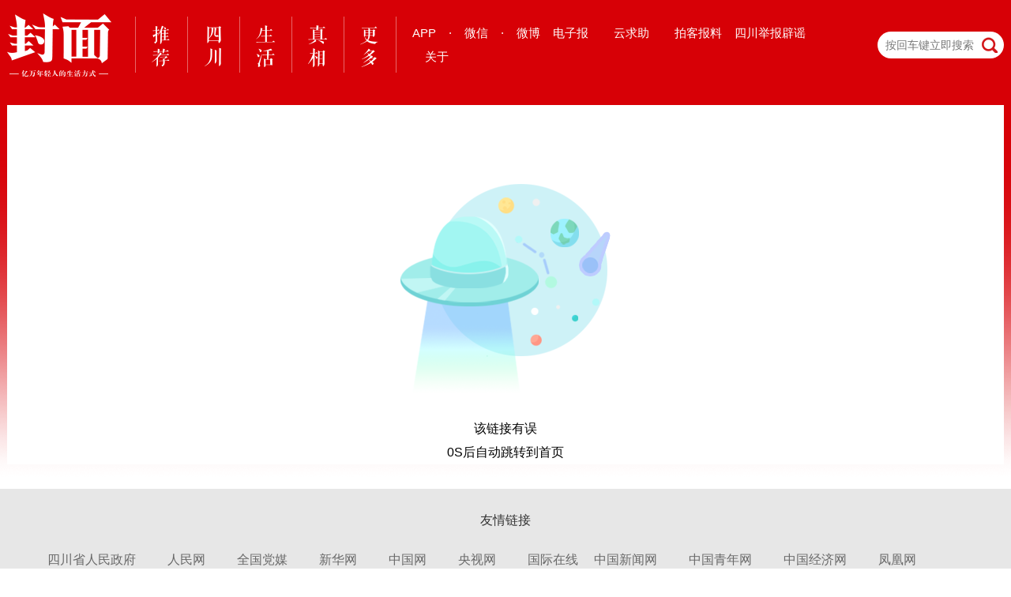

--- FILE ---
content_type: text/html;charset=UTF-8
request_url: https://www.thecover.cn/news/DOo%2B3auAVkGH90qSdq8Jkw==
body_size: 3401
content:
<!DOCTYPE html>
<html lang="zh-Hans">
<head>
    <title>页面未找到</title>
    <meta charset="utf-8">
<meta http-equiv="X-UA-Compatible" content="IE=edge,chrome=1">
<meta name="description" content="封面新闻" />
<meta name="keywords" content="封面新闻" />
<link rel="alternate icon" type="image/png" href="">
<link rel="apple-touch-icon-precomposed" href="">
<meta name="apple-mobile-web-app-title" content="封面新闻">
<meta name="apple-mobile-web-app-capable" content="yes">
<meta name="apple-mobile-web-app-status-bar-style" content="black">
<meta name="viewport" content="width=device-width, initial-scale=1, maximum-scale=1, user-scalable=no" />
<meta name="format-detection" content="telephone=no,address=no,email=no">
<meta property="wb:webmaster" content="584a0a29372ef013" />
<meta name="baidu-site-verification" content="g9B9WZ9ycV" />
<meta name="360-site-verification" content="2d33dbfec6dbdc78cc1dfb3f0f4dbf9e" />
<meta name="shenma-site-verification" content="6ea16df3d164597600c78ff55d969454_1476256750">
<script type="text/javascript" src="https://wapcdn.thecover.cn/web/20160622/modernizr-custom.js"></script>
<script type="text/javascript" src="https://dcdn.thecover.cn/fmio/cover-track-sdk.min.js"></script>
<link rel="stylesheet" type="text/css" href="https://wapcdn.thecover.cn/cdn/cover_pc/static/css/all-bfab327c5e.css">
<link rel="icon" type="image/png" href="https://wapcdn.thecover.cn/web/20161025/favicon.png">
<link rel="apple-touch-icon-precomposed" href="https://wapcdn.thecover.cn/web/20161025/favicon.png">
<script type="text/javascript">
    function imgOnError(element){
        element.src="https://imgcdn.thecover.cn/wap/2.0/img/default_news.png";
        element.onerror=null;
    }
</script>
</head>

<body class="pagetype-404">
<!--导航区域-->
<!--导航区域-->
<div class="header-wrapper">
    <div class="responsive-wrapper header-part">
        <div class="logo">
            	<a href="/"><img src="https://wapcdn.thecover.cn/cdn/cover_pc/static/img/2x/logo.png"> </a>
        </div>
        <header>
            <nav>
                <ul class="top-nav">
                    <li class="channel-nav-li">
                        <a href="/" data-name="tj" name="/">
                            <img src="https://wapcdn.thecover.cn/cdn/cover_pc/static/img/2x/tj.png">
                        </a>
                    </li>
                    <li class="channel-nav-li">
                        <a href="/channel_3560" class="sc" data-name="sc" name="/channel_3560">
                            <img src="https://wapcdn.thecover.cn/cdn/cover_pc/static/img/2x/sc.png">
                        </a>
                    </li>
                    <li class="channel-nav-li">
                        <a href="/channel_4095" class="sh" data-name="sh" name="/">
                            <img src="https://wapcdn.thecover.cn/cdn/cover_pc/static/img/2x/sh.png">
                        </a>
                    </li>
                    <li class="channel-nav-li">
                        <a href="/channel_3909" class="zx" data-name="zx" name="/">
                            <img src="https://wapcdn.thecover.cn/cdn/cover_pc/static/img/2x/zx.png">
                        </a>
                    </li>
                    <li class="channel-nav-li channel-nav-more">
                        <div data-name="m" class="more-div">
                            <img src="https://wapcdn.thecover.cn/cdn/cover_pc/static/img/2x/m.png" />
                                                                                </div>
                    </li>
                </ul>
            </nav>
        </header>
         <div class="interacting-1200 interacting">
            <div class="holding with-hover app-download no-padding">
                <span>APP</span>
                <div class="pop-up twoDownload">
                    <div class="fmLeft">
                        <p>下载封面客户端</p> <img class="qr" src="https://wapcdn.thecover.cn/web/20161025/Download_APP.png" alt="">
                        <div class="btns">
                            <a href="https://itunes.apple.com/cn/app/id1028293650" data-stat-click="ios" target="_blank"> <i class="headericon-apple"></i> App Store </a>
                            <a href="http://a.app.qq.com/o/simple.jsp?pkgname=cn.thecover.www.covermedia" data-stat-click="android"  target="_blank"> <i class="headericon-android"></i> Android </a>
                        </div>
                    </div>
                    <div class="fmLeft">
                        <p>下载C视频客户端</p> <img class="qr" src="https://wapcdn.thecover.cn/cdn/web/c-download.png" alt="">
                        <div class="btns">
                            <a href="https://itunes.apple.com/cn/app/id1500532156" data-stat-click="ios" target="_blank"> <i class="headericon-apple"></i> App Store </a>
                            <a href="https://30s-wap.thecover.cn/downloadApp.html" data-stat-click="android"  target="_blank"> <i class="headericon-android"></i> Android </a>
                        </div>
                    </div><div class="fmLeft">
                    <p>下载封底客户端</p> <img class="qr" src="https://wapcdn.thecover.cn/cdn/cover_pc/static/img/2x/fd-download.png" alt="">
                    <div class="btns">
                        <a href="https://itunes.apple.com/cn/app/id1494827641" data-stat-click="ios" target="_blank"> <i class="headericon-apple"></i> App Store </a>
                        <a href="https://fd-wap.thecover.cn/downloadApp.html" data-stat-click="android"  target="_blank"> <i class="headericon-android"></i> Android </a>
                    </div>
                </div>
                </div>
            </div>
            <div class="holding split-spot">
                ·
            </div>
             <div class="holding with-hover wechat-logo no-padding">
                 <span>微信</span>
                <div class="pop-up">
                    <p>关注封面公众号</p> <img class="qr" src="https://wapcdn.thecover.cn/web/20161025/qr_gongzhonghao.jpg" alt="">
                </div>
            </div>
            <div class="holding split-spot">
                ·
            </div>
             <div class="holding with-hover weibo-logo no-padding">
                <a href="https://weibo.com/hxdsb" target="_blank">微博</a>
            </div>

             <div class="holding">
                 <a href="http://e.thecover.cn" target="_blank">电子报</a>
             </div>
             <div class="holding">
                <a href="/cloudHelp" target="_blank" id="yunqiuzhu">云求助</a>
            </div>
             <div class="holding">
                 <a href="/aboutUs_write_us#write_us" target="_blank" id="baoliao">拍客报料</a>
             </div>
            <div class="holding">
                 <a href="https://scpiyao.org.cn/" target="_blank">四川举报辟谣</a>
             </div>
             <div class="holding">
                 <a href="/aboutUs_about#about" target="_blank">关于</a>
             </div>       
          </div>
        	<form class="search-form" action="/search" role="" autocomplete="off">
            	<input class="search-field" name="q" placeholder="按回车键立即搜索" type="text">
            	<span class="search-icon"></span>
                <input type="hidden" name="pageindex" value="1"/>
            </form>

    </div>
</div>
<!--内容区域-->
<div class="responsive-wrapper content-wrapper">
    <div class="table-like-wrapper">
        <div class="centre">
            <img src="/img/404.png">
            <p>该链接有误</p>
            <p><span id="timeShow">3</span>S后自动跳转到首页</p>
        </div>
    </div>
</div>


<!--页脚-->
<!--不hidden的footer-->
<!--页脚开始-->
<div id="footer_flag"></div>
<footer id="footer">
    <div class="footer-logo-wrapper">
        <div class="footer-logo-top">
            <span>友情链接</span>
        </div>
        <ul class="footer-logo">
            <li><a target="_blank" href="https://www.sc.gov.cn/">四川省人民政府</a></li>
            <li><a target="_blank" href="http://www.people.com.cn/">人民网</a></li>
            <li><a target="_blank" href="https://www.hubpd.com/">全国党媒</a></li>
            <li><a target="_blank" href="http://www.xinhuanet.com/">新华网</a></li>
            <li><a target="_blank" href="http://www.china.com.cn/">中国网</a></li>
            <li><a target="_blank" href="http://www.cctv.com/">央视网</a></li>
            <li><a target="_blank" href="http://www.cri.cn/">国际在线</a></li>
            <li><a target="_blank" href="http://www.chinanews.com/">中国新闻网</a></li>
            <li><a target="_blank" href="http://www.youth.cn/">中国青年网</a></li>
            <li><a target="_blank" href="http://www.ce.cn/">中国经济网</a></li>
            <li><a target="_blank" href="http://www.ifeng.com/">凤凰网</a></li>
            <li><a target="_blank" href="http://news.uc.cn/">UC头条</a></li>
            <li><a target="_blank" href="http://www.qq.com/">腾讯</a></li>
            <li><a target="_blank" href="http://so.sina.cn/palmnews/?id=268">新浪新闻客户端</a></li>
            <li><a target="_blank" href="http://news.sina.com.cn/">新浪新闻</a></li>
            <li><a target="_blank" href="http://www.163.com/">网易新闻</a></li>
            <li><a target="_blank" href="http://www.hexun.com/">和讯网</a></li>
            <li><a target="_blank" href="http://www.iqilu.com/">齐鲁网</a></li>
            <li><a target="_blank" href="http://www.rednet.cn/index.html">红网</a></li>
            <li><a target="_blank" href="http://www.eastday.com/">东方网</a></li>
            <li><a target="_blank" href="http://www.qianlong.com/">千龙网</a></li>
            <li><a target="_blank" href="http://www.cjn.cn/">长江网</a></li>
            <li><a target="_blank" href="http://www.cqnews.net/">华龙网</a></li>
            <li><a target="_blank" href="www.cyol.com">中青在线</a></li>
            <li><a target="_blank" href="http://www.mshishang.com/">中国时尚网</a></li>
            <li><a target="_blank" href="https://yun.thecover.cn">智媒云</a></li>
        </ul>
    </div>

    <div class="footer-about footer-else">
        <a target="_blank" href="/aboutUs_about#about">关于我们</a><div class="aline"></div>
        <a target="_blank" href="/aboutUs_contact#contact">联系我们</a><div class="aline"></div>
        <a target="_blank" href="/aboutUs_copyright#copyright">版权声明</a><div class="aline"></div>
        <a target="_blank" href="/aboutUs_write_us#write_us">我要爆料</a><div class="aline"></div>
        <a target="_blank" href="mailto:biz@thecover.cn">咨询邮箱：biz@thecover.cn</a><div class="aline"></div>
        <a target="_blank" href="http://www.thecover.cn/news/4372186">网站自律管理承诺书</a>
    </div>
    <div class="footer-about ">
        互联网新闻信息服务许可证：51120170004 <div class="aline"></div>
        增值电信业务经营许可证：川B2-20220189 <div class="aline"></div>
        广播电视节目制作经营许可证：川字第00393号
    </div>
    <div class="footer-about">
        网络文化经营许可证：川网文（2016）5791-190号<div class="aline"></div>
        <a target="_blank" href="http://www.beian.gov.cn/portal/registerSystemInfo?recordcode=51010402000435" style="text-decoration:none;">
            <img src="https://wapcdn.thecover.cn/web/20170913/police_record.png" style="width: auto;" />
            <span>川公网安备 51010402000435号
        </a><div class="aline"></div>
        <a target="_blank" href="https://beian.miit.gov.cn">蜀ICP备15028104号-1</a><div class="aline"></div>
        <span>© CopyRight 2025, thecover.cn, Inc.All Rights Reserved</span>
    </div>
    <div class="jb-wrapper">
        <a target="_blank" href="http://www.12377.cn/">
            <img src="https://wapcdn.thecover.cn/web/20170606/img/jb1.jpg">
        </a>
        <a target="_blank" href="http://www.12377.cn/node_548446.htm">
            <img src="https://wapcdn.thecover.cn/web/20170606/img/jb2.jpg">
        </a>
        <a target="_blank" href="http://www.scjb.gov.cn/">
            <img src="https://wapcdn.thecover.cn/web/20170606/img/jb3.jpg">
        </a>
        <a target="_blank" href="https://www.12377.cn/">
            <img src="https://wapcdn.thecover.cn/cdn/web/20200514/bottom4.jpg">
        </a>
        <a target="_blank" href="https://activity.thepage.cn/apply/#/?id=62875f0d5e47b10053a1d218">
            <img src="https://wapcdn.thecover.cn/cdn/web/20220524/bottom5.jpg">
        </a>
        <a target="_blank" href="https://activity.thepage.cn/apply/#/?id=655ab2afaffca60048f8809c">
            <img src="https://wapcdn.thecover.cn/cdn/cover_pc/static/img/bottom6.jpg">
        </a>
    </div>
    <p>违法和不良信息举报、虚假新闻举报电话028—86969110</p>
</footer>
<!--页脚结束--><script type="text/javascript" src="https://wapcdn.thecover.cn/cdn/cover_pc/plugins/js/jquery.min.js"></script>
<script type="text/javascript" src="https://wapcdn.thecover.cn/cdn/cover_pc/plugins/js/packaged.min.js"></script>
<script type="text/javascript" src="https://wapcdn.thecover.cn/cdn/cover_pc/plugins/js/swiper.min.js"></script>
<script type="text/javascript" src="https://wapcdn.thecover.cn/cdn/cover_pc/plugins/js/jquery.dotdotdot.min.js"></script>
<script type="text/javascript" src="https://wapcdn.thecover.cn/cdn/cover_pc/static/js/index-e5b482b4f0.js"></script>
<script>
    console.log('进入js')
    var timeShow = 3;
    var timeSet = setInterval(function(){
        console.log('进入循环')
        if(timeShow>0){
            timeShow = timeShow -1;
            if(document.getElementById("timeShow")){
                document.getElementById("timeShow").innerHTML = timeShow;
            }
        }else{
            clearInterval(timeSet)
            timeSet = null;
            window.location.href="/"
        }           
    },1000)

</script>

</body>

</html>


--- FILE ---
content_type: text/css
request_url: https://wapcdn.thecover.cn/cdn/cover_pc/static/css/all-bfab327c5e.css
body_size: 12883
content:
@charset "utf-8";img,legend{max-width:100%}body,html{-webkit-text-size-adjust:100%}progress,sub,sup{vertical-align:baseline}button,hr,input{overflow:visible}[type=checkbox],[type=radio],legend{-moz-box-sizing:border-box;box-sizing:border-box;padding:0}html{font-family:sans-serif;-ms-text-size-adjust:100%}.themeConfig_gray.page-channel,.themeConfig_gray.page-home,.themeConfig_home_gray.page-home{-webkit-filter:grayscale(100%);filter:progid:DXImageTransform.Microsoft.BasicImage(graysale=1)}article,aside,details,figcaption,figure,footer,header,main,menu,nav,section,summary{display:block}audio,canvas,progress,video{display:inline-block}audio:not([controls]){display:none;height:0}[hidden],template{display:none}a{background-color:transparent;-webkit-text-decoration-skip:objects}a:active,a:hover{outline-width:0}abbr[title]{border-bottom:none;text-decoration:underline;text-decoration:underline dotted}.header-wrapper a,.jb-wrapper>a,a,a:hover{text-decoration:none}b,strong{font-weight:bolder}dfn{font-style:italic}h1{font-size:2em}mark{background-color:#ff0;color:#000}small{font-size:80%}sub,sup{font-size:75%;line-height:0;position:relative}sub{bottom:-.25em}sup{top:-.5em}svg:not(:root){overflow:hidden}code,kbd,pre,samp{font-family:monospace,monospace;font-size:1em}hr{-moz-box-sizing:content-box;box-sizing:content-box;height:0}button,input,select,textarea{font:inherit;margin:0}optgroup{font-weight:700}button,select{text-transform:none}[type=reset],[type=submit],button,html [type=button]{-webkit-appearance:button}[type=button]::-moz-focus-inner,[type=reset]::-moz-focus-inner,[type=submit]::-moz-focus-inner,button::-moz-focus-inner{border-style:none;padding:0}[type=button]:-moz-focusring,[type=reset]:-moz-focusring,[type=submit]:-moz-focusring,button:-moz-focusring{outline:ButtonText dotted 1px}fieldset{border:1px solid silver;margin:0 2px;padding:.35em .625em .75em}legend{color:inherit;display:table;white-space:normal}textarea{overflow:auto}[type=number]::-webkit-inner-spin-button,[type=number]::-webkit-outer-spin-button{height:auto}.swiper-slide,.swiper-wrapper{width:100%;height:100%;position:relative}[type=search]{-webkit-appearance:textfield;outline-offset:-2px}[type=search]::-webkit-search-cancel-button,[type=search]::-webkit-search-decoration{-webkit-appearance:none}::-webkit-input-placeholder{color:inherit;opacity:.54}::-webkit-file-upload-button{-webkit-appearance:button;font:inherit}.content-wrapper .main-article>section.article-content p,body{font-family:-apple-system,"Hiragino Sans GB",Roboto,"Droid Sans","Microsoft YaHei","Microsoft YaHei UI","Microsoft JhengHei UI",STHeiti,Oxygen,Ubuntu,Cantarell,"Fira Sans","Helvetica Neue",sans-serif}.swiper-container{margin:0 auto;position:relative;overflow:hidden;z-index:1}.swiper-container-no-flexbox .swiper-slide{float:left}.swiper-container-vertical>.swiper-wrapper{-webkit-box-orient:vertical;-moz-box-orient:vertical;-ms-flex-direction:column;-webkit-flex-direction:column;flex-direction:column}.swiper-wrapper{z-index:1;display:-webkit-box;display:-moz-box;display:-ms-flexbox;display:-webkit-flex;display:flex;-webkit-transition-property:-webkit-transform;transition-property:-webkit-transform;transition-property:transform;transition-property:transform,-webkit-transform;-moz-box-sizing:content-box;box-sizing:content-box}.swiper-container-android .swiper-slide,.swiper-wrapper{-webkit-transform:translate3d(0,0,0);-ms-transform:translate3d(0,0,0);transform:translate3d(0,0,0)}.swiper-container-multirow>.swiper-wrapper{-webkit-box-lines:multiple;-moz-box-lines:multiple;-ms-flex-wrap:wrap;-webkit-flex-wrap:wrap;flex-wrap:wrap}.swiper-container-free-mode>.swiper-wrapper{-webkit-transition-timing-function:ease-out;transition-timing-function:ease-out;margin:0 auto}.swiper-slide{-webkit-flex-shrink:0;-ms-flex:0 0 auto;-ms-flex-negative:0;flex-shrink:0}.swiper-container-autoheight,.swiper-container-autoheight .swiper-slide{height:auto}.swiper-container-autoheight .swiper-wrapper{-webkit-box-align:start;-ms-flex-align:start;-webkit-align-items:flex-start;-moz-box-align:start;-ms-grid-row-align:flex-start;align-items:flex-start;-webkit-transition-property:-webkit-transform,height;-webkit-transition-property:height,-webkit-transform;transition-property:height,-webkit-transform;transition-property:transform,height;transition-property:transform,height,-webkit-transform}.swiper-container .swiper-notification{position:absolute;left:0;top:0;pointer-events:none;opacity:0;z-index:-1000}.swiper-wp8-horizontal{-ms-touch-action:pan-y;touch-action:pan-y}.swiper-wp8-vertical{-ms-touch-action:pan-x;touch-action:pan-x}.swiper-button-next,.swiper-button-prev{position:absolute;top:50%;width:27px;height:44px;margin-top:-22px;z-index:10;cursor:pointer;background-size:27px 44px;background-position:center;background-repeat:no-repeat}.swiper-button-next.swiper-button-disabled,.swiper-button-prev.swiper-button-disabled{opacity:.35;cursor:auto;pointer-events:none}.swiper-pagination-clickable .swiper-pagination-bullet,.with-hover:hover,button{cursor:pointer}.swiper-button-prev,.swiper-container-rtl .swiper-button-next{background-image:url("data:image/svg+xml;charset=utf-8,%3Csvg%20xmlns%3D'http%3A%2F%2Fwww.w3.org%2F2000%2Fsvg'%20viewBox%3D'0%200%2027%2044'%3E%3Cpath%20d%3D'M0%2C22L22%2C0l2.1%2C2.1L4.2%2C22l19.9%2C19.9L22%2C44L0%2C22L0%2C22L0%2C22z'%20fill%3D'%23007aff'%2F%3E%3C%2Fsvg%3E");left:10px;right:auto}.swiper-button-prev.swiper-button-black,.swiper-container-rtl .swiper-button-next.swiper-button-black{background-image:url("data:image/svg+xml;charset=utf-8,%3Csvg%20xmlns%3D'http%3A%2F%2Fwww.w3.org%2F2000%2Fsvg'%20viewBox%3D'0%200%2027%2044'%3E%3Cpath%20d%3D'M0%2C22L22%2C0l2.1%2C2.1L4.2%2C22l19.9%2C19.9L22%2C44L0%2C22L0%2C22L0%2C22z'%20fill%3D'%23000000'%2F%3E%3C%2Fsvg%3E")}.swiper-button-prev.swiper-button-white,.swiper-container-rtl .swiper-button-next.swiper-button-white{background-image:url("data:image/svg+xml;charset=utf-8,%3Csvg%20xmlns%3D'http%3A%2F%2Fwww.w3.org%2F2000%2Fsvg'%20viewBox%3D'0%200%2027%2044'%3E%3Cpath%20d%3D'M0%2C22L22%2C0l2.1%2C2.1L4.2%2C22l19.9%2C19.9L22%2C44L0%2C22L0%2C22L0%2C22z'%20fill%3D'%23ffffff'%2F%3E%3C%2Fsvg%3E")}.swiper-button-next,.swiper-container-rtl .swiper-button-prev{background-image:url("data:image/svg+xml;charset=utf-8,%3Csvg%20xmlns%3D'http%3A%2F%2Fwww.w3.org%2F2000%2Fsvg'%20viewBox%3D'0%200%2027%2044'%3E%3Cpath%20d%3D'M27%2C22L27%2C22L5%2C44l-2.1-2.1L22.8%2C22L2.9%2C2.1L5%2C0L27%2C22L27%2C22z'%20fill%3D'%23007aff'%2F%3E%3C%2Fsvg%3E");right:10px;left:auto}.swiper-button-next.swiper-button-black,.swiper-container-rtl .swiper-button-prev.swiper-button-black{background-image:url("data:image/svg+xml;charset=utf-8,%3Csvg%20xmlns%3D'http%3A%2F%2Fwww.w3.org%2F2000%2Fsvg'%20viewBox%3D'0%200%2027%2044'%3E%3Cpath%20d%3D'M27%2C22L27%2C22L5%2C44l-2.1-2.1L22.8%2C22L2.9%2C2.1L5%2C0L27%2C22L27%2C22z'%20fill%3D'%23000000'%2F%3E%3C%2Fsvg%3E")}.swiper-button-next.swiper-button-white,.swiper-container-rtl .swiper-button-prev.swiper-button-white{background-image:url("data:image/svg+xml;charset=utf-8,%3Csvg%20xmlns%3D'http%3A%2F%2Fwww.w3.org%2F2000%2Fsvg'%20viewBox%3D'0%200%2027%2044'%3E%3Cpath%20d%3D'M27%2C22L27%2C22L5%2C44l-2.1-2.1L22.8%2C22L2.9%2C2.1L5%2C0L27%2C22L27%2C22z'%20fill%3D'%23ffffff'%2F%3E%3C%2Fsvg%3E")}.swiper-pagination{position:absolute;text-align:center;-webkit-transition:.3s;transition:.3s;-webkit-transform:translate3d(0,0,0);-ms-transform:translate3d(0,0,0);transform:translate3d(0,0,0);z-index:10}.swiper-pagination.swiper-pagination-hidden{opacity:0}.swiper-container-horizontal>.swiper-pagination-bullets,.swiper-pagination-custom,.swiper-pagination-fraction{bottom:10px;left:0;width:100%}.swiper-pagination-bullet{width:8px;height:8px;display:inline-block;border-radius:100%;background:#000;opacity:.2}button.swiper-pagination-bullet{border:none;margin:0;padding:0;box-shadow:none;-moz-appearance:none;-ms-appearance:none;-webkit-appearance:none;appearance:none}.swiper-pagination-white .swiper-pagination-bullet{background:#fff}.swiper-pagination-bullet-active{opacity:1;background:#007aff}.swiper-pagination-white .swiper-pagination-bullet-active{background:#fff}.swiper-pagination-black .swiper-pagination-bullet-active{background:#000}.swiper-container-vertical>.swiper-pagination-bullets{right:10px;top:50%;-webkit-transform:translate3d(0,-50%,0);-ms-transform:translate3d(0,-50%,0);transform:translate3d(0,-50%,0)}.swiper-container-vertical>.swiper-pagination-bullets .swiper-pagination-bullet{margin:5px 0;display:block}.swiper-container-horizontal>.swiper-pagination-bullets .swiper-pagination-bullet{margin:0 5px}.swiper-pagination-progress{background:rgba(0,0,0,.25);position:absolute}.swiper-pagination-progress .swiper-pagination-progressbar{background:#007aff;position:absolute;left:0;top:0;width:100%;height:100%;-webkit-transform:scale(0);-ms-transform:scale(0);transform:scale(0);-webkit-transform-origin:left top;-ms-transform-origin:left top;transform-origin:left top}.swiper-container-rtl .swiper-pagination-progress .swiper-pagination-progressbar{-webkit-transform-origin:right top;-ms-transform-origin:right top;transform-origin:right top}.swiper-container-horizontal>.swiper-pagination-progress{width:100%;height:4px;left:0;top:0}.swiper-container-vertical>.swiper-pagination-progress{width:4px;height:100%;left:0;top:0}.swiper-pagination-progress.swiper-pagination-white{background:rgba(255,255,255,.5)}.swiper-pagination-progress.swiper-pagination-white .swiper-pagination-progressbar{background:#fff}.swiper-pagination-progress.swiper-pagination-black .swiper-pagination-progressbar{background:#000}.swiper-container-3d{-webkit-perspective:1200px;-o-perspective:1200px;perspective:1200px}.swiper-container-3d .swiper-cube-shadow,.swiper-container-3d .swiper-slide,.swiper-container-3d .swiper-slide-shadow-bottom,.swiper-container-3d .swiper-slide-shadow-left,.swiper-container-3d .swiper-slide-shadow-right,.swiper-container-3d .swiper-slide-shadow-top,.swiper-container-3d .swiper-wrapper{-webkit-transform-style:preserve-3d;transform-style:preserve-3d}.swiper-container-3d .swiper-slide-shadow-bottom,.swiper-container-3d .swiper-slide-shadow-left,.swiper-container-3d .swiper-slide-shadow-right,.swiper-container-3d .swiper-slide-shadow-top{position:absolute;left:0;top:0;width:100%;height:100%;pointer-events:none;z-index:10}.swiper-container-3d .swiper-slide-shadow-left{background-image:-webkit-gradient(linear,left top,right top,from(rgba(0,0,0,.5)),to(rgba(0,0,0,0)));background-image:-webkit-linear-gradient(right,rgba(0,0,0,.5),rgba(0,0,0,0));background-image:linear-gradient(to left,rgba(0,0,0,.5),rgba(0,0,0,0))}.swiper-container-3d .swiper-slide-shadow-right{background-image:-webkit-gradient(linear,right top,left top,from(rgba(0,0,0,.5)),to(rgba(0,0,0,0)));background-image:-webkit-linear-gradient(left,rgba(0,0,0,.5),rgba(0,0,0,0));background-image:linear-gradient(to right,rgba(0,0,0,.5),rgba(0,0,0,0))}.swiper-container-3d .swiper-slide-shadow-top{background-image:-webkit-gradient(linear,left top,left bottom,from(rgba(0,0,0,.5)),to(rgba(0,0,0,0)));background-image:-webkit-linear-gradient(bottom,rgba(0,0,0,.5),rgba(0,0,0,0));background-image:linear-gradient(to top,rgba(0,0,0,.5),rgba(0,0,0,0))}.swiper-container-3d .swiper-slide-shadow-bottom{background-image:-webkit-gradient(linear,left bottom,left top,from(rgba(0,0,0,.5)),to(rgba(0,0,0,0)));background-image:-webkit-linear-gradient(top,rgba(0,0,0,.5),rgba(0,0,0,0));background-image:linear-gradient(to bottom,rgba(0,0,0,.5),rgba(0,0,0,0))}.swiper-container-coverflow .swiper-wrapper,.swiper-container-flip .swiper-wrapper{-ms-perspective:1200px}.swiper-container-cube,.swiper-container-flip{overflow:visible}.swiper-container-cube .swiper-slide,.swiper-container-flip .swiper-slide{pointer-events:none;-webkit-backface-visibility:hidden;backface-visibility:hidden;z-index:1}.swiper-container-cube .swiper-slide .swiper-slide,.swiper-container-flip .swiper-slide .swiper-slide{pointer-events:none}.swiper-container-cube .swiper-slide-active,.swiper-container-cube .swiper-slide-active .swiper-slide-active,.swiper-container-flip .swiper-slide-active,.swiper-container-flip .swiper-slide-active .swiper-slide-active{pointer-events:auto}.swiper-container-cube .swiper-slide-shadow-bottom,.swiper-container-cube .swiper-slide-shadow-left,.swiper-container-cube .swiper-slide-shadow-right,.swiper-container-cube .swiper-slide-shadow-top,.swiper-container-flip .swiper-slide-shadow-bottom,.swiper-container-flip .swiper-slide-shadow-left,.swiper-container-flip .swiper-slide-shadow-right,.swiper-container-flip .swiper-slide-shadow-top{z-index:0;-webkit-backface-visibility:hidden;backface-visibility:hidden}.swiper-container-cube .swiper-slide{visibility:hidden;-webkit-transform-origin:0 0;-ms-transform-origin:0 0;transform-origin:0 0;width:100%;height:100%}.swiper-container-cube.swiper-container-rtl .swiper-slide{-webkit-transform-origin:100% 0;-ms-transform-origin:100% 0;transform-origin:100% 0}.swiper-container-cube .swiper-slide-active,.swiper-container-cube .swiper-slide-next,.swiper-container-cube .swiper-slide-next+.swiper-slide,.swiper-container-cube .swiper-slide-prev{pointer-events:auto;visibility:visible}.swiper-container-cube .swiper-cube-shadow{position:absolute;left:0;bottom:0;width:100%;height:100%;background:#000;opacity:.6;-webkit-filter:blur(50px);filter:blur(50px);z-index:0}.swiper-container-fade.swiper-container-free-mode .swiper-slide{-webkit-transition-timing-function:ease-out;transition-timing-function:ease-out}.swiper-container-fade .swiper-slide{pointer-events:none;-webkit-transition-property:opacity;transition-property:opacity}.swiper-container-fade .swiper-slide .swiper-slide{pointer-events:none}.swiper-container-fade .swiper-slide-active,.swiper-container-fade .swiper-slide-active .swiper-slide-active{pointer-events:auto}.swiper-scrollbar{border-radius:10px;position:relative;-ms-touch-action:none;background:rgba(0,0,0,.1)}.swiper-container-horizontal>.swiper-scrollbar{position:absolute;left:1%;bottom:3px;z-index:50;height:5px;width:98%}.swiper-container-vertical>.swiper-scrollbar{position:absolute;right:3px;top:1%;z-index:50;width:5px;height:98%}.swiper-scrollbar-drag{height:100%;width:100%;position:relative;background:rgba(0,0,0,.5);border-radius:10px;left:0;top:0}.swiper-scrollbar-cursor-drag{cursor:move}.swiper-lazy-preloader{width:42px;height:42px;position:absolute;left:50%;top:50%;margin-left:-21px;margin-top:-21px;z-index:10;-webkit-transform-origin:50%;-ms-transform-origin:50%;transform-origin:50%;-webkit-animation:swiper-preloader-spin 1s steps(12,end) infinite;animation:swiper-preloader-spin 1s steps(12,end) infinite}.channel-nav-more,.header-wrapper .top-nav,.header-wrapper header,.header-wrapper nav{position:relative}.swiper-lazy-preloader:after{display:block;content:"";width:100%;height:100%;background-image:url("data:image/svg+xml;charset=utf-8,%3Csvg%20viewBox%3D'0%200%20120%20120'%20xmlns%3D'http%3A%2F%2Fwww.w3.org%2F2000%2Fsvg'%20xmlns%3Axlink%3D'http%3A%2F%2Fwww.w3.org%2F1999%2Fxlink'%3E%3Cdefs%3E%3Cline%20id%3D'l'%20x1%3D'60'%20x2%3D'60'%20y1%3D'7'%20y2%3D'27'%20stroke%3D'%236c6c6c'%20stroke-width%3D'11'%20stroke-linecap%3D'round'%2F%3E%3C%2Fdefs%3E%3Cg%3E%3Cuse%20xlink%3Ahref%3D'%23l'%20opacity%3D'.27'%2F%3E%3Cuse%20xlink%3Ahref%3D'%23l'%20opacity%3D'.27'%20transform%3D'rotate(30%2060%2C60)'%2F%3E%3Cuse%20xlink%3Ahref%3D'%23l'%20opacity%3D'.27'%20transform%3D'rotate(60%2060%2C60)'%2F%3E%3Cuse%20xlink%3Ahref%3D'%23l'%20opacity%3D'.27'%20transform%3D'rotate(90%2060%2C60)'%2F%3E%3Cuse%20xlink%3Ahref%3D'%23l'%20opacity%3D'.27'%20transform%3D'rotate(120%2060%2C60)'%2F%3E%3Cuse%20xlink%3Ahref%3D'%23l'%20opacity%3D'.27'%20transform%3D'rotate(150%2060%2C60)'%2F%3E%3Cuse%20xlink%3Ahref%3D'%23l'%20opacity%3D'.37'%20transform%3D'rotate(180%2060%2C60)'%2F%3E%3Cuse%20xlink%3Ahref%3D'%23l'%20opacity%3D'.46'%20transform%3D'rotate(210%2060%2C60)'%2F%3E%3Cuse%20xlink%3Ahref%3D'%23l'%20opacity%3D'.56'%20transform%3D'rotate(240%2060%2C60)'%2F%3E%3Cuse%20xlink%3Ahref%3D'%23l'%20opacity%3D'.66'%20transform%3D'rotate(270%2060%2C60)'%2F%3E%3Cuse%20xlink%3Ahref%3D'%23l'%20opacity%3D'.75'%20transform%3D'rotate(300%2060%2C60)'%2F%3E%3Cuse%20xlink%3Ahref%3D'%23l'%20opacity%3D'.85'%20transform%3D'rotate(330%2060%2C60)'%2F%3E%3C%2Fg%3E%3C%2Fsvg%3E");background-position:50%;background-size:100%;background-repeat:no-repeat}.swiper-lazy-preloader-white:after{background-image:url("data:image/svg+xml;charset=utf-8,%3Csvg%20viewBox%3D'0%200%20120%20120'%20xmlns%3D'http%3A%2F%2Fwww.w3.org%2F2000%2Fsvg'%20xmlns%3Axlink%3D'http%3A%2F%2Fwww.w3.org%2F1999%2Fxlink'%3E%3Cdefs%3E%3Cline%20id%3D'l'%20x1%3D'60'%20x2%3D'60'%20y1%3D'7'%20y2%3D'27'%20stroke%3D'%23fff'%20stroke-width%3D'11'%20stroke-linecap%3D'round'%2F%3E%3C%2Fdefs%3E%3Cg%3E%3Cuse%20xlink%3Ahref%3D'%23l'%20opacity%3D'.27'%2F%3E%3Cuse%20xlink%3Ahref%3D'%23l'%20opacity%3D'.27'%20transform%3D'rotate(30%2060%2C60)'%2F%3E%3Cuse%20xlink%3Ahref%3D'%23l'%20opacity%3D'.27'%20transform%3D'rotate(60%2060%2C60)'%2F%3E%3Cuse%20xlink%3Ahref%3D'%23l'%20opacity%3D'.27'%20transform%3D'rotate(90%2060%2C60)'%2F%3E%3Cuse%20xlink%3Ahref%3D'%23l'%20opacity%3D'.27'%20transform%3D'rotate(120%2060%2C60)'%2F%3E%3Cuse%20xlink%3Ahref%3D'%23l'%20opacity%3D'.27'%20transform%3D'rotate(150%2060%2C60)'%2F%3E%3Cuse%20xlink%3Ahref%3D'%23l'%20opacity%3D'.37'%20transform%3D'rotate(180%2060%2C60)'%2F%3E%3Cuse%20xlink%3Ahref%3D'%23l'%20opacity%3D'.46'%20transform%3D'rotate(210%2060%2C60)'%2F%3E%3Cuse%20xlink%3Ahref%3D'%23l'%20opacity%3D'.56'%20transform%3D'rotate(240%2060%2C60)'%2F%3E%3Cuse%20xlink%3Ahref%3D'%23l'%20opacity%3D'.66'%20transform%3D'rotate(270%2060%2C60)'%2F%3E%3Cuse%20xlink%3Ahref%3D'%23l'%20opacity%3D'.75'%20transform%3D'rotate(300%2060%2C60)'%2F%3E%3Cuse%20xlink%3Ahref%3D'%23l'%20opacity%3D'.85'%20transform%3D'rotate(330%2060%2C60)'%2F%3E%3C%2Fg%3E%3C%2Fsvg%3E")}@-webkit-keyframes swiper-preloader-spin{100%{-webkit-transform:rotate(360deg)}}@keyframes swiper-preloader-spin{100%{-webkit-transform:rotate(360deg);transform:rotate(360deg)}}.header-wrapper .interacting-960 .top-nav-960 ul,.interacting .pop-up,.search-form .search-history{-webkit-box-sizing:border-box}form,h1,h2,h3,h4,h5,h6,li,ol,p,ul{margin:0}body,img{width:100%}a,form,h1,h2,h3,h4,h5,h6,ol,p,ul{-webkit-tap-highlight-color:transparent}button,img{border:0}li,ol,ul{list-style:none;padding:0;-webkit-margin-before:0;margin-block-start:0;-webkit-margin-after:0;margin-block-end:0;-moz-padding-start:0}html{font-size:16px}body{margin:0 auto;background-color:#f0f0f0;-webkit-font-smoothing:auto;opacity:1;-webkit-transition:opacity .15s ease-in;transition:opacity .15s ease-in}body.hidden{opacity:0}img{height:auto;max-height:100%}img,input{vertical-align:middle}a,area{blr:expression(this.onFocus=this.blur())}:focus{outline:0}.verticalAlign{vertical-align:middle;display:inline-block;height:100%;width:1px;margin-left:-1px}figure,li,p{margin:0;padding:0}.clearfix::after,.clearfix::before{display:table;content:" "}.content-wrapper.responsive-wrapper:after,.header-wrapper .interacting-960:after,.header-wrapper .interacting:after,.header-wrapper .responsive-wrapper:after,.interacting .app-download .btns:after{content:"";clear:both}.unselectable{-webkit-user-select:none;-moz-user-select:none;-ms-user-select:none;user-select:none}.animated{-webkit-animation-duration:.6s;animation-duration:.6s;-webkit-animation-fill-mode:both;animation-fill-mode:both}@-webkit-keyframes fadeIn{0%{opacity:0}100%{opacity:1}}@keyframes fadeIn{0%{opacity:0}100%{opacity:1}}@-webkit-keyframes blinker{from{opacity:1}to{opacity:0}}@keyframes blinker{from{opacity:1}to{opacity:0}}.fadeIn{-webkit-animation-name:fadeIn;animation-name:fadeIn}.interacting>div>a{display:inline-block;width:100%;height:100%}.header-wrapper a{color:#fff}.header-wrapper .responsive-wrapper{height:113px;display:flex;align-items:center;justify-content:space-between}.header-wrapper header{height:100%;z-index:100}.content-wrapper.responsive-wrapper{position:relative;margin:85px auto 0}.content-wrapper.responsive-wrapper:after{display:table}.header-wrapper{width:100%;color:#fff;-webkit-transition:all .3s linear;transition:all .3s linear;-webkit-user-select:none;-moz-user-select:none;-ms-user-select:none;user-select:none}.header-wrapper .logo{margin-right:15px}.header-wrapper .logo a{display:block;height:80px;width:132px}.header-wrapper .top-nav{display:flex;align-items:center;height:113px}.header-wrapper .channel-nav-li,.header-wrapper .interacting-960 .top-nav-960{-webkit-transition:background-color .1s ease-in;transition:background-color .1s ease-in;font-size:15px;padding:0 13px;border-left:1px solid rgba(255,255,255,.4)}.header-wrapper .channel-nav-li:last-child{border-right:1px solid rgba(255,255,255,.4)}.header-wrapper .channel-nav-li.canceled.current,.header-wrapper .channel-nav-li.canceled:hover{background-color:#d01820}.interacting .more li:hover{font-size:14px}.interacting .top-nav-960:hover{background-color:#a72a22}.header-wrapper .channel-nav-li.current{font-size:18px}.header-wrapper .channel-nav-li .more-div,.header-wrapper .channel-nav-li a,.header-wrapper .interacting-960 .top-nav-960>a{cursor:pointer;display:block;height:71px;width:41px;line-height:71px;text-align:center;-webkit-user-select:none;-moz-user-select:none;-ms-user-select:none;user-select:none}.header-wrapper .interacting-960 .top-nav-960.menu li:hover{background-color:rgba(193,193,193,1)}.channel-nav-more .more-flag{position:absolute;display:none}.more-flag .triangle-border-up{width:0;height:0;border-left:10px solid transparent;border-right:10px solid transparent;border-bottom:20px solid rgba(0,0,0,.7);position:relative;top:7px;left:10px}.more-flag .more-wrapper{background:rgba(0,0,0,.7);padding:10px 10px 17px;display:flex;align-items:center;max-width:800px;height:93px;position:relative;top:7px;left:-90px;overflow:hidden}.news-wrapper,.search-form{justify-content:space-between}.more-flag .more-wrapper a{box-sizing:border-box;line-height:20px;padding:5px 10px;margin:5px;writing-mode:horizontal-tb;font-size:17px;letter-spacing:6px;height:auto;width:auto;word-wrap:break-word;max-height:90px;text-decoration:none}.more-flag .more-wrapper a:hover{background:#f0f0f0;color:#0f1419}.header-wrapper .interacting-960 .give-a-shit li>a,.header-wrapper .interacting-960 .top-nav-960.menu li>a{display:block;width:100%;color:#0f1419;font-size:12px;text-align:center}.header-wrapper .interacting-960 .top-nav-960 ul{background-color:#fff;-moz-box-sizing:border-box;box-sizing:border-box;border:1px solid rgba(248,225,226,1);border-radius:0 0 7.5px 7.5px;display:none}.header-wrapper .interacting-960 .give-a-shit:hover ul,.header-wrapper .interacting-960 .menu:hover ul{display:block}.header-wrapper .interacting-960 .top-nav-960.menu li>a{line-height:30px;height:30px}.header-wrapper .interacting-960 .give-a-shit li>a{line-height:40px;height:40px;border-bottom:1px solid rgba(248,225,226,1)}.header-wrapper .interacting-960 .give-a-shit li>a:last-of-type{border-bottom:none}.header-wrapper .interacting-960 .give-a-shit{color:#000}.header-wrapper .interacting-960 .give-a-shit li{background-repeat:no-repeat;background-position:center center;position:relative}.header-wrapper .interacting-960 .give-a-shit ul{padding:0 10px}.header-wrapper .interacting-960 .give-a-shit li.for-wechat{background-image:url(https://wapcdn.thecover.cn/web/20160610/icn_wechat.png)}.header-wrapper .interacting-960 .give-a-shit li.for-wechat .app-download{position:absolute}.header-wrapper .interacting-960 .give-a-shit li.for-weibo{background-image:url(https://wapcdn.thecover.cn/web/20160610/icn_weibo.png)}#btn_load_more .blink{-webkit-animation-name:blinker;animation-name:blinker;-webkit-animation-iteration-count:infinite;animation-iteration-count:infinite;-webkit-animation-duration:1s;animation-duration:1s}#btn_load_more .blink-1{-webkit-animation-delay:150ms;animation-delay:150ms}#btn_load_more .blink-2{-webkit-animation-delay:.3s;animation-delay:.3s}.header-wrapper .channel-nav-li.current a{cursor:unset}.header-wrapper .interacting-1200{min-width:300px;margin-left:26.5px}.header-wrapper .interacting-960{width:165px;display:none}.header-wrapper .interacting>div.holding{padding:0 11.5px;float:left;font-size:15px;text-align:center;z-index:999}.header-wrapper .interacting>div.no-padding{padding:0}.header-wrapper .interacting>div.split-spot{padding:0 7px;cursor:unset}.header-wrapper .interacting .holding>span{color:#fff}.header-wrapper .interacting .holding>a:hover,.header-wrapper .interacting .holding>span:hover{color:#ffb820}.header-wrapper .interacting-960 .top-nav-960:hover,.header-wrapper .interacting>div:hover{cursor:pointer}.header-wrapper .interacting>div:last-child{text-align:right}.header-wrapper .interacting .menu,.header-wrapper .interacting .search-icon,.header-wrapper .interacting .wechat-logo,.header-wrapper .interacting .weibo-logo{background-repeat:no-repeat;background-position:center center;position:relative}.header-wrapper .interacting .menu{background-image:url([data-uri])}.search-form{width:160px;display:flex;align-items:center;height:34px;background:#fff;border-radius:20px;line-height:34px;margin-left:18px;padding:5px 8px;box-sizing:border-box}.search-form li.hidden,.search-form.hidden .search-form li{display:none}.search-form .search-field,.search-form li{width:120px;height:20px;border:none;outline:0;font-size:14px}.search-form .search-icon{height:20px;width:20px;background:url(https://wapcdn.thecover.cn/cdn/cover_pc/static/img/2x/search_icon.png) no-repeat;cursor:pointer}.search-form .search-history{width:170px;-moz-box-sizing:border-box;box-sizing:border-box;display:none;position:relative;z-index:500;margin-top:-34px}.search-form.active .search-history{display:block}.search-form li.selected,.search-form li:hover{background-color:#e1e6eb}.search-form li a{display:inline-block;width:100%;height:100%;color:#000}.search-form.active{visibility:visible;top:70px;display:block}.express-news-scroll-area li>div .meta .tag,.search-form .search-history.hidden{display:none}.interacting .pop-up{position:absolute;top:70px;background:#fff;border-top:none;padding:15px;-moz-box-sizing:border-box;box-sizing:border-box;-webkit-transition:none;transition:none;-webkit-transform:scale(0);-ms-transform:scale(0);transform:scale(0);-webkit-transform-origin:left top;-ms-transform-origin:left top;transform-origin:left top;box-shadow:0 2px 3px rgba(0,0,0,.1)}.interacting .twoDownload{padding:0;width:max-content}.interacting .twoDownload .fmLeft{padding:15px;float:left}.interacting .with-hover:hover .pop-up{visibility:visible;opacity:1;z-index:100;-webkit-transform:scale(1);-ms-transform:scale(1);transform:scale(1);-webkit-transition:all .3s cubic-bezier(.31,.57,.68,1.36);transition:all .3s cubic-bezier(.31,.57,.68,1.36)}.interacting .pop-up img.qr{height:80px;width:80px}.interacting .app-download img.qr{float:left;margin-right:15px}.express-news-scroll-area li>div .meta .tag,.interacting .app-download .btns{float:right}.interacting .app-download .btns a{display:block;height:25px;line-height:25px;background-color:#d01820;color:#fff;border-radius:2px;padding:0 10px;margin-top:11px;font-size:12px}.interacting .pop-up p{text-align:center;color:#000;line-height:15px;margin-bottom:15px}.interacting .wechat-logo .pop-up{width:140px}.interacting .for-app:hover .pop-up,.interacting .for-wechat:hover .pop-up{-webkit-transform:scale(1);-ms-transform:scale(1);transform:scale(1);visibility:visible;width:150px;height:auto;right:50px;top:0}.interacting .for-app .pop-up img.qr,.interacting .for-wechat .pop-up img.qr{margin-left:20px}.changzhu-wrapper{width:1300px;text-align:center;margin:7px auto auto}.changzhu-wrapper>a{width:100%;display:block;height:100px}.interacting .more ul{background-color:#d01820;position:absolute;right:0;padding:0}.interacting .more .pop-up{-webkit-transform-origin:right top;-ms-transform-origin:right top;transform-origin:right top}.interacting .more li{font-size:14px;line-height:30px;display:block;text-align:center;padding:15px}#btn_load_more,.express-news-date .date{font-size:20px}#btn_load_more{opacity:1;height:50px;text-align:center;line-height:50px;color:#9d9d9d;background-color:#d8d8d8;-webkit-user-select:none;-moz-user-select:none;-ms-user-select:none;user-select:none;-webkit-transition:color .2s ease-in,background-color .2s ease-in;transition:color .2s ease-in,background-color .2s ease-in;-moz-box-sizing:border-box;box-sizing:border-box;width:100%;position:relative;margin-top:100px}#btn_load_more:hover{cursor:pointer;color:#777;background-color:#ddd}#btn_load_more.frozen:hover{cursor:not-allowed}#btn_load_more.hidden:hover{cursor:default}#btn_load_more.hidden{opacity:0}.pagetype-index #btn_load_more{position:absolute;bottom:0;margin-top:0}.express-news{background-image:url(https://wapcdn.thecover.cn/web/20160610/bg_express.png);background-repeat:repeat-y;background-size:cover;background-attachment:scroll;position:fixed;-moz-box-sizing:border-box;box-sizing:border-box;border:1px solid #e5e5e5;visibility:visible;-webkit-transition:bottom .2s ease-in;transition:bottom .2s ease-in}.express-news.go-with-parent{position:absolute!important;bottom:0!important;right:0!important;left:auto!important;top:auto!important}#banner_slider_container.hidden,.express-news.hidden,.packery-container.hidden{visibility:hidden}.express-news:after{display:table;content:'';clear:both}.express-news-date{height:70px;line-height:70px;-moz-box-sizing:border-box;box-sizing:border-box;padding:0 0 0 15px;color:#222}.express-news-date .month{font-size:14px}.express-news.ps-container>.ps-scrollbar-y-rail{right:0!important;width:4px!important}.express-news.ps-container>.ps-scrollbar-y-rail>.ps-scrollbar-y{width:4px!important}.express-news-scroll-area ul{width:100%;height:auto;-moz-box-sizing:border-box;box-sizing:border-box;padding-left:15px}.express-news-scroll-area li{position:relative;width:100%;display:block;-moz-box-sizing:border-box;box-sizing:border-box;padding:0 15px 25px;border-left:2px solid #f7f3f0}.express-news-scroll-area li:last-of-type a,.express-news-scroll-area li:last-of-type>div{border-bottom:none}.express-news-scroll-area li>div:before{content:"";position:absolute;width:14px;height:14px;top:0;left:-8px;-moz-box-sizing:border-box;box-sizing:border-box;border:5px solid #ccc;background-color:#f7f3f0;border-radius:50%;-webkit-transition:all .1s;transition:all .1s}.express-news-scroll-area li.putongxinwen>div:before{border-color:#d1d3d4}.express-news-scroll-area li.jinxuan>div:before{border-color:#fff}.express-news-scroll-area li.tufashijian>div:before{border-color:#e12e41}.express-news-scroll-area li.remenhuati>div:before{border-color:#2783fa}.express-news-scroll-area li.bendizixun>div:before{border-color:#5cc702}.express-news-scroll-area li.zhongbangshijian>div:before{border-color:#8f6af6}.express-news-scroll-area li a,.express-news-scroll-area li>div{display:block;border-bottom:1px solid #ebeae8;color:#474747;width:100%}.express-news-scroll-area li>div:hover:before{-webkit-transform:scale(1.05);-ms-transform:scale(1.05);transform:scale(1.05)}.express-news-scroll-area li>div{height:100%}.express-news-scroll-area li>div .meta{font-size:14px;line-height:14px;margin-bottom:25px}.express-news-scroll-area li>div .meta .location{margin-left:1em}.express-news-scroll-area li>div *{-moz-box-sizing:border-box;box-sizing:border-box}.express-news-scroll-area li>div h3{font-size:17px;line-height:20px;text-align:left;padding:0 1em;height:40px;overflow:hidden;word-wrap:break-word;text-overflow:ellipsis}.express-news-scroll-area li>div .content{font-size:13px;line-height:16px;padding:0 15px;margin:10px 0 15px;color:#474747;overflow:hidden;word-wrap:break-word;text-overflow:ellipsis;max-height:48px}.express-news-scroll-area li>div img{margin:10px 0}.editor-selected{position:relative;-moz-box-sizing:border-box;box-sizing:border-box;width:100%}.pagetype-index .editor-selected{margin-bottom:100px}.editor-selected:after{display:table;content:'';clear:both}.bigView-wrapper{aspect-ratio:16/9;background-size:cover;overflow:hidden;position:relative;left:0;right:0;z-index:1}.bigView-img,.bigView-img>a,.bigView-wrapper:after{position:absolute;height:100%;left:0;width:100%;top:0}.bigView-wrapper:after{content:"";background:inherit;filter:blur(6px);z-index:2}.bigView-img{display:inline-block;z-index:3}.bigView-img>a{z-index:1;background:#fff}.bigView-dots,.bigView-title{height:100px;position:absolute}.bigView-title{bottom:-2px;left:0;box-sizing:border-box;padding:14px 180px 14px 26px;width:100%;font-family:PingFang SC;font-weight:500;text-shadow:0 2px 1px rgb(0 0 0 / 40%);background:linear-gradient(0deg,#000,transparent)}.bigView-title>span{color:#fff;display:-webkit-box;-webkit-line-clamp:2;-webkit-box-orient:vertical;text-overflow:ellipsis;overflow:hidden;font-size:24px;line-height:36px}.bigView-dots{right:0;bottom:0;width:180px;display:flex;align-items:center;justify-content:center;z-index:4}.bigView-dots .list-item{width:8px;height:8px;background:#fff;margin:0 4px;border-radius:50%;opacity:.6}.bigView-list{position:absolute;right:0;top:0;width:333px;float:right;background:rgba(0,0,0,.6);height:100%;overflow:hidden;z-index:3}.bigView-list>.list-item{height:20%;padding:15px 31px;box-sizing:border-box;display:flex;align-items:center}.list-item.active,.list-item:hover{cursor:pointer;opacity:1}.list-item a{font-size:18px;font-family:PingFangSC-Regular;font-weight:400;color:rgba(255,255,255,1);line-height:26px;display:inline-block;max-height:80px;overflow:hidden}.list-item label{padding:2px 5px;background:red;margin-right:5px;color:#fff}.bigView-tag{position:absolute;top:6px;left:8px;min-width:40px;font-size:12px;line-height:20px;text-align:center;color:#fff;background-color:#f41c27;padding:0 2px}.news-wrapper{margin-top:19px;display:flex}.focus-news{width:926px}.topic-news{width:330px}.news-wrapper-header>span{height:27px;font-size:28px;font-family:PingFang-SC-Bold;font-weight:700;color:rgba(3,3,3,1);line-height:38px}.news-wrapper-header{margin-top:19px;padding-bottom:15px}.packery-container{border-left:1px solid rgba(214,214,214,1);border-top:8px solid #D70005;box-sizing:border-box;position:relative}.packery-container *,.packery-container:after,.packery-container:before{-moz-box-sizing:border-box;box-sizing:border-box}.packery-container.col-4>.grid-item{width:311px}.grid-item{width:308px;height:331px;-webkit-user-select:none;-moz-user-select:none;-ms-user-select:none;user-select:none;padding:15px 18px;box-sizing:border-box;border:1px solid rgba(214,214,214,1);border-left:none;border-top:none}.grid-item.grid-item--width2{width:593.33px}.grid-item a.ads,.grid-item a.link-to-article,.grid-item a.link-to-video,.guess-your-interests a.link{position:relative;display:inline-block;width:100%;height:100%;overflow:hidden}.express-news-video-thumbnail{-moz-box-sizing:border-box;box-sizing:border-box;display:block;width:100%;height:177.19px;position:relative;background-repeat:no-repeat;background-size:cover}.grid-item a.link-to-article .thumbnail-wrapper{position:relative;height:204px;background-color:#fff;overflow:hidden;-webkit-transition:all .6s;transition:all .6s}.pagetype-video-channel .grid-item a.link-to-video .thumbnail-wrapper .video-duration{display:inline-block;height:20px;line-height:20px;padding:0 9px;position:absolute;right:10px;bottom:20px;color:#fff;font-size:9px;background-color:rgba(0,0,0,.5);border-radius:10px}.express-news-video-thumbnail:after,.grid-item a.link-to-video .thumbnail-wrapper:after{content:"";position:absolute;width:50px;height:50px;top:50%;left:50%;margin-left:-25px;margin-top:-25px;background-image:url(https://wapcdn.thecover.cn/web/20160610/play_btn.png);background-repeat:no-repeat;background-size:cover;-webkit-transition:all .6s cubic-bezier(.31,.57,.68,1.36);transition:all .6s cubic-bezier(.31,.57,.68,1.36);opacity:0}.express-news-video-thumbnail:after,.pagetype-index .grid-item a.link-to-video .thumbnail-wrapper:after,.pagetype-news-channel .grid-item a.link-to-video .thumbnail-wrapper:after,.pagetype-video-channel .grid-item a.link-to-video:hover .thumbnail-wrapper:after{opacity:1}.grid-item a.ads .thumbnail-wrapper{height:100%}.grid-item a.ads .thumbnail-wrapper img,.grid-item a.link-to-article .thumbnail-wrapper img,.guess-your-interests a.link img{width:100%;height:100%;-webkit-transition:transform .6s ease;-webkit-transition:-webkit-transform .6s ease;transition:-webkit-transform .6s ease;transition:transform .6s ease;transition:transform .6s ease,-webkit-transform .6s ease}.grid-item a.link-to-article:hover .thumbnail-wrapper img,.guess-your-interests a.link:hover img,.pagetype-video-channel .grid-item a.link-to-article.link-to-video:hover .thumbnail-wrapper img{-webkit-transform:scale(1.05);-ms-transform:scale(1.05);transform:scale(1.05)}.grid-item a.link-to-article .thumbnail-wrapper .tag{position:absolute;top:6px;left:8px;min-width:40px;font-size:12px;line-height:20px;text-align:center;color:#fff;background-color:#f41c27;padding:0 2px}.grid-item a.link-to-article .thumbnail-wrapper .live-tag{position:absolute;bottom:10px;left:10px;font-size:14px;line-height:16px;text-align:center;color:#fff;background-color:#FC6754;padding:5px 10px}.grid-item a.link-to-article .thumbnail-wrapper .live-tag-reservation{background-color:#F2A549}.grid-item a.link-to-article .thumbnail-wrapper .live-tag-playback{background-color:#B9C1CB}.grid-item a.link-to-article .description-wrapper{padding:12px 0;background-color:#fff;border-bottom:1px dashed #969696;position:relative}.grid-item a.link-to-article .description-wrapper h2{font-size:16px;font-family:PingFang-SC-Medium;font-weight:700;color:rgba(42,42,42,1);max-height:42px;height:42px;line-height:21px;width:100%;display:-webkit-box;text-overflow:ellipsis;-webkit-line-clamp:2;-webkit-box-orient:vertical;overflow:hidden}.grid-item a.link-to-article .description-wrapper .blockChain_h2{text-indent:32px}.grid-item a.link-to-article .description-wrapper img{width:34px;height:34px;position:absolute;top:6px;left:-5px}.grid-item a.link-to-article .foot{background-color:#fff;margin-top:10px;width:100%;color:#666;font-size:12px}.grid-item a.link-to-article .foot>span{display:inline-block;font-size:11px;font-family:PingFang-SC-Medium;font-weight:500;color:rgba(96,96,96,1);opacity:.8;text-overflow:ellipsis;white-space:nowrap;max-width:124px}.grid-item a.link-to-article .foot span.source{float:left;overflow:hidden}.grid-item a.link-to-article .foot span.source:after{clear:both;content:""}.grid-item a.link-to-article .foot span.read-count{float:right}.grid-item a.link-to-article .foot span.read-count:before{content:"";display:inline-block;background-image:url(https://wapcdn.thecover.cn/web/20160610/icon_eye.png);width:16px;height:10px;line-height:12px;margin-right:6px}.grid-item a.link-to-article .foot span.time{position:relative;float:left;margin-left:2em}.topic-wrapper{border:1px solid rgba(214,214,214,1);box-sizing:border-box;padding:0 20px 20px;background:#fff}.topic-wrapper .topic-wrapper-header{padding:20px 0 15px}.topic-wrapper .topic-wrapper-header span{font-size:24px;font-family:PingFang-SC-Bold;font-weight:700;color:rgba(3,3,3,1);line-height:24px;position:relative}.topic-wrapper .topic-wrapper-header span::before{content:"";position:absolute;left:-21px;top:8px;width:6px;height:16px;background:#C5271E}.topic-wrapper>div>.topic-item{padding:15px 0;display:flex;justify-content:space-between;align-items:flex-start;border-bottom:1px dashed #828282}.topic-wrapper>div>.topic-item:last-child{border-bottom:none}.topic-wrapper>div>.topic-item>.topic-img{width:109px;height:78px;display:flex;align-items:center}.topic-wrapper>div>.topic-item>.topic-title{width:170px;height:78px;overflow:hidden}.topic-title span{font-size:16px;font-family:PingFang-SC-Medium;font-weight:500;color:rgba(29,29,29,1);line-height:23px;overflow:hidden;text-overflow:ellipsis;display:-webkit-box;-webkit-line-clamp:3;-webkit-box-orient:vertical}#footer .footer-logo-top,#footer a,#footer>.footer-about,#footer>.footer-else>a,.guess-your-interests h3{font-family:MicrosoftYaHei}#video-player-wrapper,#video-player-wrapper .video-js,#video-player-wrapper .vjs-poster{height:675px}#video-player-wrapper{width:100%;background-color:#f0f0f0;margin:12px auto;visibility:hidden;-webkit-transition:visibility .3s ease-in;transition:visibility .3s ease-in}#video-player-wrapper.show{visibility:visible}#video-player-wrapper .video-js{width:100%}.no-flexbox #video-player-wrapper .vjs-progress-control{min-width:500px;margin:0 auto}#video-player-wrapper video{width:100%;max-width:100%;height:100%}#video-player-wrapper .vjs-big-play-button{top:50%;left:50%;margin-top:-60px;margin-left:-60px;width:120px;height:120px;font-size:2em;opacity:0;position:absolute;background-image:url(https://wapcdn.thecover.cn/web/20160610/play_btn_big.png);background-size:cover;background-color:transparent!important;border:none!important;cursor:pointer;-webkit-transition:opacity .5s ease-in;transition:opacity .5s ease-in}#video-player-wrapper.show .vjs-big-play-button{opacity:.8}#video-player-wrapper.show .vjs-big-play-button:hover{opacity:1}#video-player-wrapper .vjs-big-play-button:before{content:"";font-size:4em;font-size:0;width:auto;height:auto;left:50%;top:50%;position:absolute;text-align:center;-webkit-transform:translateZ(0) translate(-50%,-50%);-ms-transform:translateZ(0) translate(-50%,-50%);transform:translateZ(0) translate(-50%,-50%);vertical-align:middle}#video-player-wrapper .vjs-fade-out{-webkit-transition-delay:0s!important;transition-delay:0s!important}#video-player-wrapper .vjs-has-started.vjs-user-inactive.vjs-playing .vjs-control-bar{background-color:rgba(0,0,0,.7);visibility:hidden;opacity:0;-webkit-transition:all .2s;transition:all .2s}#video-player-wrapper .video-js .vjs-control-bar{height:72px;-webkit-transition-timing-function:ease-in;transition-timing-function:ease-in}#video-player-wrapper .video-js .vjs-play-progress{background-color:rgba(234,75,62,1)}#video-player-wrapper .video-js .vjs-play-progress:before{height:22px;width:22px;font-size:22px;top:-11px;margin-left:-11px}#video-player-wrapper .video-js .vjs-play-control{width:90px;background-color:rgba(234,75,62,1)}#video-player-wrapper .video-js .vjs-control:before{font-size:36px;line-height:72px}#video-player-wrapper .video-js .vjs-volume-menu-button{width:7em}#video-player-wrapper .vjs-volume-menu-button.vjs-menu-button-inline .vjs-menu-content{height:29px;top:21px;left:3em;position:absolute}#video-player-wrapper .video-js .vjs-menu-button-inline:hover{width:14em}#video-player-wrapper .video-js .vjs-time-control{line-height:72px;display:none}#video-player-wrapper .video-js .vjs-current-time,#video-player-wrapper .video-js .vjs-duration,#video-player-wrapper .video-js .vjs-time-divider{display:inline-block;min-width:0;margin:0 5px;padding:0}#video-player-wrapper .video-js .vjs-remaining-time-display{display:none}#video-player-wrapper .video-js .video-js .vjs-time-control{padding-left:0;padding-right:0}#video-player-wrapper .vjs-fade-out{-webkit-transition:visibility .3s,opacity .3s;transition:visibility .3s,opacity .3s}.content-wrapper .main-article{-moz-box-sizing:border-box;box-sizing:border-box;float:left;min-height:200px;background-color:#fff;padding:35px 30px}.content-wrapper .main-article h1::-moz-selection{color:#fff;background-color:#d01820}.content-wrapper .main-article h1::selection{color:#fff;background-color:#d01820}.content-wrapper .main-article h1{text-align:center;text-align:left;font-size:24px;margin-bottom:15px}.content-wrapper .main-article .props-of-title{display:flex;align-items:center;overflow:hidden}.content-wrapper .main-article .props-of-title,.content-wrapper .main-article .props-of-title>a{font-size:14px;line-height:40px;color:#c8c8c8;-webkit-user-select:none;-moz-user-select:none;-ms-user-select:none;user-select:none}.content-wrapper .main-article .props-of-title>a,.content-wrapper .main-article .props-of-title>span{display:inline-block;margin-right:15px;flex-shrink:0}.content-wrapper .main-article .props-of-title>span.location{flex:1;overflow:hidden;word-wrap:break-word;text-overflow:ellipsis}.content-wrapper .main-article .props-of-title>span.read-count:before{content:"";display:inline-block;background-image:url(https://wapcdn.thecover.cn/web/20160610/icon_eye.png);width:16px;height:10px;line-height:12px;margin-right:6px}.content-wrapper .main-article>section{position:relative;margin:30px auto}.content-wrapper .main-article>section.article-content{font-size:14px;line-height:26px;overflow-x:hidden}.content-wrapper .main-article>section.article-content p{font-size:1.125rem;line-height:1.8rem;margin-bottom:1rem;text-align:justify}.content-wrapper .main-article>section:last-of-type{margin-bottom:0}.article-content p::-moz-selection{color:#fff;background-color:#d01820}.article-content p::selection{color:#fff;background-color:#d01820}.content-wrapper .main-article section.comments{-webkit-user-select:none;-moz-user-select:none;-ms-user-select:none;user-select:none}.content-wrapper .main-article .thumb-up{position:relative;display:none}.content-wrapper .main-article .thumb-up .thumb-up-wrapper{margin:0 auto;width:75px;height:75px;color:#fff;position:relative;background-color:#ee432f;border-radius:100%;background-image:url(https://wapcdn.thecover.cn/web/20160610/weixin.png);background-repeat:no-repeat;background-position:center 40%}.content-wrapper .main-article .thumb-up .thumb-up-wrapper span{width:100%;text-align:center;display:inline-block;position:absolute;bottom:8px}.content-wrapper .none-content-err{font-size:32px;line-height:32px;text-align:center;width:100%}.content-wrapper .main-article .comments h3{font-size:16px;line-height:32px;border-bottom:1px solid #d3d3d3}.content-wrapper .main-article .comments .comments-count{font-size:14px}.content-wrapper .main-article h3 .comments-count:before{content:"("}.content-wrapper .main-article h3 .comments-count:after{content:")"}.content-wrapper .main-article .comments .comments-list{width:100%}.content-wrapper .main-article .comments .comments-list>li{width:100%;position:relative;padding:17px 0;border-bottom:1px solid #d3d3d3}.content-wrapper .main-article .comments .comments-list>li>div{-moz-box-sizing:border-box;box-sizing:border-box;display:inline-block;height:auto;padding-left:68px;padding-right:17px;width:100%}.content-wrapper .main-article .comments .comments-list>li .avatar{display:inline-block;margin-right:20px;height:100%;position:absolute;left:0;top:17px}.content-wrapper .main-article .comments .comments-list>li .avatar img{width:48px;height:48px}.content-wrapper .main-article .comments .comments-list>li .username{font-size:12px;margin-bottom:8px;overflow:hidden;white-space:nowrap;text-overflow:ellipsis}.content-wrapper .main-article .comments .comments-list>li .body{font-size:12px;line-height:22px;margin-bottom:8px}.content-wrapper .main-article .comments .comments-list>li .location,.content-wrapper .main-article .comments .comments-list>li .timestamp{font-size:10px;color:#d3d3d3;margin-left:20px}.content-wrapper .main-article .comments .btn-comment{margin:80px auto 50px;-moz-box-sizing:border-box;box-sizing:border-box;width:333px;height:43px;line-height:43px;font-size:15px;color:red;border:1px solid red;border-radius:3px;text-align:center}.content-wrapper .main-article .ads{display:none}.guess-your-interests{-moz-box-sizing:border-box;box-sizing:border-box;float:right;min-height:200px;background-color:#fff;-webkit-user-select:none;-moz-user-select:none;-ms-user-select:none;user-select:none}.guess-your-interests>h2{font-size:17px;line-height:35px;border-bottom:8px solid #D70005}.guess-your-interests ul{width:100%}.guess-your-interests li{width:100%;position:relative;padding:20px 0;border-bottom:1px dashed #969696}.guess-your-interests li>a{position:relative;display:block}.guess-your-interests li a>div{min-height:100px}.guess-your-interests li:last-child{border-bottom:none}.guess-your-interests h3{position:absolute;width:295px;max-height:108px;box-sizing:border-box;bottom:0;padding:0 12px 13px;font-size:18px;font-weight:700;color:rgba(255,255,255,1);line-height:26px;background:rgba(0,0,0,.3)}.guess-your-interests .link{display:block;position:relative}.guess-your-interests .link>div{position:relative}.guess-your-interests .link>div:after{content:"";position:absolute;width:50px;height:50px;top:50%;left:50%;margin-left:-25px;margin-top:-25px;background-image:url(https://wapcdn.thecover.cn/web/20160610/play_btn.png);background-repeat:no-repeat;background-size:cover}.guess-your-interests .link>div img{width:100%;position:relative}.guess-your-interests .link>div figcaption{position:absolute}.wrapper-of-packery{min-height:100%;width:100%;position:relative;background:#fff}.pagetype-search-results .search-input{background-color:#fff;height:54px;width:100%;border-radius:3px}.pagetype-search-results .search-results-count{display:inline-block;height:34px;line-height:34px;color:#929292;background-color:#e0e0e0;font-size:12px;padding:0 40px;text-align:center;border:1px solid #e0e0e0;border-radius:20px;margin:20px 0}.pagetype-search-results .search-input form{position:relative;height:54px;width:100%;background-color:#fff;border:1px solid #ccc}.pagetype-search-results .search-input form .sc-inp{position:absolute;left:5%;top:0;-moz-box-sizing:border-box;box-sizing:border-box;margin:0;width:95%;height:54px;line-height:54px;padding:12.5px 20px;font-size:17px;color:#000;border:0;background-color:#fff;font-weight:700}.pagetype-search-results .search-input form .sc-btn{padding:0;position:absolute;width:5%;height:54px;text-indent:-999px;background-color:#fff;background-image:url(https://wapcdn.thecover.cn/web/20160610/magnifier_grey.png);background-position:center;background-repeat:no-repeat;outline:0}.search-results .grid-item{width:310px}.pagetype-more{min-height:100%}.pagetype-more .left-floated-nav{width:16.7%;background:#fff;text-align:center;float:left;min-height:800px}.pagetype-more .left-floated-nav ul{margin-top:20px}.pagetype-more .left-floated-nav ul li{height:40px;line-height:40px;margin-bottom:10px;-webkit-transition:all .3s;transition:all .3s}.pagetype-more .left-floated-nav ul li.active,.pagetype-more .left-floated-nav ul li:hover{background:#f8f8f8}.pagetype-more .left-floated-nav ul li.active{border-left:6px solid #fa2817}.pagetype-more .left-floated-nav a{color:#000;display:inline-block;width:100%;height:40px;line-height:40px;-webkit-user-select:none;-moz-user-select:none;-ms-user-select:none;user-select:none}.pagetype-more .left-floated-nav ul li.active a,.pagetype-more .main-section p a{color:#fb2614}#cover_layer,.pagetype-more .main-section .section.hidden{display:none}.pagetype-more .main-section{background:#fff;width:82.5%;min-height:800px;float:right}.pagetype-more .section{margin:0 30px}.pagetype-more .right li{list-style:disc;padding-left:30px}.pagetype-more .section .title{border-bottom:1px solid #e0e0e0;font-size:20px;line-height:60px;letter-spacing:4px}.pagetype-more .section .txt{text-indent:2em;line-height:200%}.pagetype-more .section .advertise-img a{display:block;margin-bottom:30px}.pagetype-more .main-section h4:before{content:'\00B7';padding-right:5px}.pagetype-more .main-section p{margin:1em 0}#footer a{font-size:16px;font-weight:400;color:rgba(51,51,51,.7);line-height:40px}.pagetype-more .section textarea{width:100%;border:1px solid #f0b5bb;border-radius:10px;font-size:16px;line-height:20px}.pagetype-more .section input{width:100%;height:44px;line-height:44px;font-size:16px}.pagetype-more .entries *{margin-left:50px;line-height:1em}#footer,.pagetype-404 .centre p a{color:#c4c4c4}#footer_flag{opacity:0;height:1px;width:100%}#footer{margin-top:30px;background:rgba(231,231,231,1);-moz-box-sizing:border-box;box-sizing:border-box;font-size:14px;text-align:center;line-height:20px;width:100%;padding:20px 0;display:inline-table}#footer.hidden,#footer_flag.hidden{visibility:hidden!important}#cover_layer{position:fixed;top:0;left:0;width:100%;height:100%;background-color:rgba(0,0,0,.7);z-index:1000}#cover_layer.show{display:block}#cover_layer .qr-container{-moz-box-sizing:border-box;box-sizing:border-box;position:absolute;top:50%;left:50%;margin-left:-170px;margin-top:-132.5px;width:340px;height:265px;padding:20px;background-color:#fff}#cover_layer .qr-container img{position:absolute;top:50%;left:50%;margin-left:-50px;margin-top:-50px;width:100px;height:100px}#cover_layer .qr-container p{position:absolute;bottom:20px;font-size:17px;text-align:center;width:100%;left:0}#btn_close_cover_layer{width:30px;height:30px;position:absolute;right:20px;top:20px}#btn_back_to_top_container{position:fixed;width:50px;border:1px solid #c8c8c8;background-color:#fff;margin-left:10px;bottom:100px;visibility:hidden}#btn_back_to_top_container.show{visibility:visible}#btn_back_to_top_container>a{display:block;height:50px;width:100%;background-repeat:no-repeat;background-position:center center}#btn_back_to_top_container>a:hover{background-color:#d5d5d5}#btn_back_to_top_container .with-hover{background-image:url(https://wapcdn.thecover.cn/web/20160610/icon_qr.png)}#btn_back_to_top_container .qr-container{position:absolute;padding:10px 0;background:#fff;color:#000;border-radius:2px;box-shadow:0 1px 2px rgba(0,0,0,.05);overflow:hidden;border:1px solid #c8c8c8;width:130px;height:110px;bottom:0;right:50px;margin-right:10px;visibility:hidden;-webkit-transition:none;transition:none;-webkit-transform:scale(0);-ms-transform:scale(0);transform:scale(0);-webkit-transform-origin:right center;-ms-transform-origin:right center;transform-origin:right center}#btn_back_to_top_container .qr-container.show{visibility:visible;-webkit-transform:scale(1);-ms-transform:scale(1);transform:scale(1);z-index:100;-webkit-transition:all .3s cubic-bezier(.31,.57,.68,1.36);transition:all .3s cubic-bezier(.31,.57,.68,1.36)}#btn_back_to_top_container .qr-container img{position:absolute;top:10px;left:50%;margin-left:-40px;width:80px;height:80px}#btn_back_to_top_container .qr-container p{text-align:center;display:inline-block;font-size:12px;width:100%;bottom:10px;position:absolute;color:#000}#btn_back_to_top{border-top:1px solid #c8c8c8;background-image:url(https://wapcdn.thecover.cn/web/20160610/icon_btn_back_to_top.png)}#share_icons{position:fixed;bottom:100px;margin-left:-10px;z-index:100}#share_icons.hidden{visibility:hidden}#bottom_share_icons{display:none}#share_icons>div,.share-icons .wrapper>.with-hover{width:60px;height:60px;position:relative;background-size:cover;border-radius:50%;margin-bottom:20px}.share-icons .wrapper .share-to-wechat{left:0}.share-icons .wrapper .share-to-weibo{right:0}.share-icons .wrapper{width:250px;position:relative;height:60px;margin:30px auto}.share-icons .wrapper>.with-hover{position:absolute;top:0}#share_icons>div:hover,.share-icons>div:hover{opacity:.8;-webkit-transition:all .2s ease;transition:all .2s ease}.share-to-wechat{background-image:url(https://wapcdn.thecover.cn/web/20160610/icon_wexin.png)}.share-to-weibo{background-image:url(https://wapcdn.thecover.cn/web/20160610/icon_weibo.png)}.share-to-weibo a{display:block;height:100%;width:100%}#share_icons .panel-weixin,.share-icons .panel-weixin{-moz-box-sizing:border-box;box-sizing:border-box;visibility:hidden;opacity:0;-webkit-transform:translate(0,10px);-ms-transform:translate(0,10px);transform:translate(0,10px);-webkit-transition:all .3s ease;transition:all .3s ease;position:absolute;bottom:100%;margin-bottom:10px;width:250px;height:110px;padding:15px;border-radius:2px;box-shadow:0 1px 2px rgba(0,0,0,.05);border:1px solid #e9eaec;background:#fff;text-align:left}.header-wrapper,.special-report .header-wrapper{box-shadow:none}#share_icons .panel-weixin.show,.share-icons .panel-weixin.show{visibility:visible;opacity:1}.panel-weixin img{width:80px;height:80px;float:left;margin-right:6px}.panel-weixin h6{width:calc(100% - 80px - 8px);float:right;font-size:13px;font-weight:400;margin:0;line-height:2}.pagetype-unsupport .cover-all{position:fixed;width:100%;height:100%;left:0;top:0;right:0;bottom:0;background-color:#fff;display:table}.pagetype-unsupport .cover-all .centre{display:table-cell;vertical-align:middle;text-align:center;font-size:24px}.pagetype-unsupport .browser-container{margin:0 auto;width:504px}.pagetype-unsupport .browser-container:after{content:"";display:table;clear:both}.pagetype-unsupport p{margin:20px auto}.pagetype-unsupport .browser-container a{display:block;width:128px;height:128px;float:left;margin:0 20px}.pagetype-unsupport .qr-container img{width:128px;height:128px}.pagetype-404{height:100%}.pagetype-404 .table-like-wrapper{display:table;margin:0 auto;position:relative;padding-top:100px;width:100%;background:#fff}.pagetype-404 .centre{display:table-cell;vertical-align:middle;text-align:center}.pagetype-404 .centre .close:before,.pagetype-404 .centre .go-back:before,.pagetype-404 .centre .go-index:before,.pagetype-404 .centre .refresh:before{content:"";display:inline-block;background-size:cover;position:relative}.pagetype-404 .centre img{margin-bottom:30px;width:auto}.pagetype-404 .centre p{line-height:30px}.pagetype-404 .centre .go-back:before{width:17px;height:15px;background-image:url(https://wapcdn.thecover.cn/web/20160610/go-back.png)}.pagetype-404 .centre .go-index:before{width:19px;height:17px;background-image:url(https://wapcdn.thecover.cn/web/20160610/go-index.png)}.pagetype-404 .centre .close:before{width:11px;height:11px;background-image:url(https://wapcdn.thecover.cn/web/20160610/close.png)}.pagetype-404 .centre .refresh:before{width:12px;height:13px;background-image:url(https://wapcdn.thecover.cn/web/20160610/refresh.png)}.special-report #banner_img{position:relative;height:200px;width:100%;background-repeat:no-repeat;background-position:center center;background-size:cover}.for-app{display:none!important}#footer .footer-logo-wrapper{width:1200px;height:auto;margin:0 auto}#footer .footer-logo-wrapper:after{content:" ";display:table;clear:both}.event_card_container[id]>h1::before,.roll-item::before,.roll-item:first-of-type::before,.roll-part-wrapper-r::before{content:''}#footer .footer-logo-top{width:504px;margin:10px auto 20px;font-size:16px;font-weight:400;color:rgba(51,51,51,1)}#footer .footer-logo-top img{width:100%}#footer .footer-logo{width:100%;margin-bottom:40px}#footer .footer-logo li{float:left;margin:0 20px;-webkit-transition:all .6s ease;-moz-transition:all .6s ease;-ms-transition:all .6s ease;-o-transition:all .6s ease;transition:all .6s ease}#footer .footer-logo li img{width:100%;height:auto}#footer .footer-logo li>a{display:block;width:100%;height:auto}#footer>.footer-about{min-width:1300px;text-align:center;display:flex;justify-content:center;align-items:center;font-size:15px;line-height:40px;font-weight:400;color:rgba(51,51,51,.7)}#footer>.footer-else>a{font-size:16px;font-weight:400;color:rgba(51,51,51,1)}.footer-about>.aline{margin:0 15px;width:1px;height:12px;background:rgba(160,160,160,1)}.footer-else{margin:30px 0 20px}.footer-else>.aline{margin:0 30px;background:rgba(67,67,67,1)}.jb-wrapper{margin:40px auto 21px;text-align:center}.jb-wrapper>a{display:inline-block;margin-right:13px}.jb-wrapper>a:last-of-type{margin-right:0}.jb-wrapper>a>img{width:160px;height:auto;vertical-align:middle}.main-article video{max-height:none!important}body{background:url(https://wapcdn.thecover.cn/cdn/cover_pc/static/img/2x/body_bg.png) repeat-x}.themeConfig_gray body,.themeConfig_home_gray body{background:url(https://wapcdn.thecover.cn/cdn/pc/body_bg_gray.png) repeat-x}.themeConfig_chunjie body{background:url(https://wapcdn.thecover.cn/cdn/cover_pc/static/img/2x/body_bg_chunjie.png) center top repeat-x}.themeConfig_gray .header-wrapper,.themeConfig_home_gray .header-wrapper{position:relative;z-index:2;-webkit-filter:grayscale(100%);filter:progid:DXImageTransform.Microsoft.BasicImage(graysale=1)}.content-wrapper.responsive-wrapper{margin-top:20px}.content-wrapper .guess-your-interests,.content-wrapper .left-floated-nav,.content-wrapper .main-article,.content-wrapper .main-section{position:relative;z-index:1}.responsive-wrapper{width:1300px;margin:0 auto}.content-wrapper.responsive-wrapper .main-article{width:953px;float:left}.content-wrapper.responsive-wrapper .guess-your-interests{width:325px;float:right;box-sizing:border-box;padding:15px}.editor-selected,.pagetype-index #btn_load_more{width:100%}.express-news,.express-news-date,.express-news-scroll-area{width:362px}.express-news{margin-left:8px}.each-slide-of-banner figcaption{height:110px}.guess-your-interests .link>div img{height:152px}.currentparery-wrapper,.top-news-wrapper{padding:28px;background:#fff;border:1px solid #ccc;border-top:none;box-sizing:border-box}.currentparery-channle{display:block;font-size:28px;font-family:PingFangSC-Regular;font-weight:400;color:rgba(3,3,3,1);line-height:38px;margin-bottom:15px}.packery-container.col-4 .grid-item{width:310px}#footer .footer-logo li:nth-child(7n){margin-right:0}.blockChain_news{padding-left:6px;line-height:38px;width:100%;height:38px;background:rgba(0,0,0,.05);font-size:14px;color:#A3A3A3}.blockChain_news img{width:38px;height:38px}.blockChain_news a,.blockChain_news span{margin-left:10px}.blockChain_news a{color:#FB6552}/*!* 两会皮肤 end*!*/.header-wrapper .header-part{width:1300px}.column-wrapper{border-bottom:1px solid #ccc;padding:20px 0;background-color:#fff}.column-wrapper-img{margin-top:20px;display:flex;justify-content:space-between;flex-wrap:wrap}.column-wrapper-img .column-item{display:inline-block;margin-bottom:5px}.column-wrapper-img .column-item .backgroundImg{width:150px;height:60px;background-size:cover;background-repeat:no-repeat;background-position:left}.piyao-column-wrapper{padding-left:28px}.column-wrapper .column-item{width:167px;height:67px;display:inline-block;background-color:#F2F4FD;margin-right:8px;margin-bottom:14px;box-sizing:border-box;overflow:hidden;font-size:20px}.column-wrapper.packery-container-img{border:1px solid rgba(214,214,214,1);border-top:8px solid #D70005;box-sizing:border-box;margin-top:20px;padding:8px}.column-wrapper.packery-container-img .column-item-imgText{width:auto;margin:0 8px}.column-wrapper .column-item-imgText{width:80px;display:inline-block;margin-right:32px;margin-bottom:14px;box-sizing:border-box;overflow:hidden}.column-wrapper .column-item .backgroundImg{width:167px;height:67px;background-size:cover;background-repeat:no-repeat;background-position:left}.column-wrapper.packery-container-img .column-item-imgText .backgroundImg{border-radius:50%;margin:10px;width:60px;height:60px}.column-wrapper .column-item-imgText .backgroundImg{width:80px;height:80px;background-size:cover;background-repeat:no-repeat;background-position:center}.column-wrapper .column-item-imgText .text{height:24px;text-align:center;line-height:24px;font-size:13px;overflow:hidden;text-overflow:ellipsis;margin-top:10px;color:#000;display:-webkit-box;-webkit-line-clamp:1;-webkit-box-orient:vertical}.homeColumn-wrapper{padding-left:0}.homeColumn-wrapper .column-item{margin-right:14px}.H5_label{padding:2px 5px;background:#F7B500;margin-right:5px;color:#fff;position:absolute;top:10px;left:10px}.grid-item a.link-to-article .columnImg{width:273px;height:273px;background-position:center;background-repeat:no-repeat;background-size:cover}.outerUrl-item{height:360px}.outerUrl-item .thumbnail-wrapper .columnImg{width:100%;height:100%;-webkit-transition:transform .6s ease;-webkit-transition:-webkit-transform .6s ease;transition:-webkit-transform .6s ease;transition:transform .6s ease;transition:transform .6s ease,-webkit-transform .6s ease}.outerUrl-item:hover .thumbnail-wrapper .columnImg{-webkit-transform:scale(1.05);-ms-transform:scale(1.05);transform:scale(1.05)}.subjectKindListBgc{background-color:#F1F1F1}.subjectDesc{line-height:34px;font-size:28px;font-weight:600;margin-bottom:10px;padding-top:20px}.subjectTagList{box-sizing:border-box;padding-bottom:20px;padding-left:20px;width:1250px;margin:10px auto;background-color:#fff}.subjectTagList span{width:auto;display:inline-block;font-size:24px;box-sizing:border-box;padding:14px 40px;border:1px solid #999;color:#999;margin-right:20px;margin-top:20px}.subjectTagList span:hover{cursor:pointer}.subjectTagList .tag_item:hover{background-color:#dcf8ff}.subjectTagList .listTagBgc{background-color:#c52c1e;color:#fff}.subjectKindList{width:1250px;margin-top:0!important;background-color:#fff}.subjectKindItem_title{height:80px;box-sizing:border-box;padding-top:18px;padding-bottom:18px;padding-right:26px}.subjectKindItem_title h1{display:inline-block;height:100%;line-height:44px;box-sizing:border-box;border-left:10px solid #c52c1e;font-size:30px;text-indent:16px}.subjectKindItem_title a{display:inline-block;height:100%;line-height:44px;font-size:24px;color:#a9a9a9;float:right}.subjectKindItem_news_item{display:inline-block;border-right:none;border-left:none;border-top:1px solid rgba(214,214,214,1)}.subjectKindItem_news_item:nth-child(2),.subjectKindItem_news_item:nth-child(3){border-left:1px solid rgba(214,214,214,1)}.subjectKindItem_news_item:nth-child(3){border-right:1px solid rgba(214,214,214,1)}@media screen and (max-width:1440px){.header-wrapper .header-part{width:1300px}.header-wrapper .logo{margin-right:30px}.header-wrapper .interacting-1200{margin-left:20px;line-height:30px}.header-wrapper .interacting>div.holding{padding:0 16px;height:unset;line-height:unset}.header-wrapper .interacting>div.holding:last-child,.header-wrapper .interacting>div.no-padding{padding:0}.header-wrapper .channel-nav-li,.header-wrapper .interacting-960 .top-nav-960{padding:0 12px}}@media screen and (max-width:1320px){.changzhu-wrapper,.header-wrapper .header-part,.responsive-wrapper{width:1262px}#footer>.footer-about{min-width:1262px}.homeColumn-wrapper .column-item{margin-right:9px}.currentparery-wrapper,.top-news-wrapper{padding:10px;width:1240px;box-sizing:content-box}.piyao-column-wrapper .column-item,.piyao-column-wrapper .column-item .backgroundImg{width:161px;height:64px}.content-wrapper.responsive-wrapper .main-article{width:930px}.header-wrapper .interacting>div.holding:last-child{padding:0 16px}.header-wrapper .interacting>div.holding:nth-last-child(2){padding:0 16px 0 0}}.event_card_container[id] *,.event_page *,.roll-part{box-sizing:border-box}.subject-tag{position:absolute;color:#fff;padding:2px 8px;background:red;border-radius:4px;top:6px;left:6px;font-size:13px;z-index:99}.roll-part{text-align:left;padding:0 25px;background:#fff;border-top:8px solid #C5271E}.roll-part-wrapper{overflow:hidden}.roll-part-list{white-space:nowrap;display:inline-block;color:#000;transition:opacity .4s}.roll-item{display:inline-block;padding-left:24px;margin-right:24px;position:relative;color:#333;font-size:16px;line-height:48px}.roll-item:hover{font-weight:700;cursor:pointer;font-size:16px}.roll-item::before{display:block;position:absolute;left:-1px;top:50%;transform:translateY(-25%);width:4px;height:4px;background:#333;border-radius:50%}.roll-item:first-of-type{padding-left:0}.roll-item:first-of-type::before{display:none}.roll-item:last-of-type{margin-right:0}.roll-part-wrapper-r:not(:last-child){margin-bottom:20px}.roll-part-list-r>.roll-item-r,.roll-part-wrapper-r{height:48px;position:relative;overflow:hidden}.roll-part-list-r{overflow:hidden}.roll-part-list-r>.roll-item-r{display:flex;align-items:center}.roll-part-list-r>.roll-item-r a{padding-left:16px;font-size:16px;font-family:PingFang SC;font-weight:500;color:#333;line-height:24px;display:-webkit-box;-webkit-line-clamp:2;-webkit-box-orient:vertical;text-overflow:ellipsis;overflow:hidden}.roll-part-wrapper-r::before{display:inline-block;position:absolute;background:#C5271E;width:6px;height:6px;left:0;top:22px;margin-right:10px}.event_card_container[id]{background:linear-gradient(90deg,#EFF5FE,#F8FAFE);border-radius:10px 10px 0 0;padding:16px 16px 30px;font-family:Microsoft YaHei;color:#191919}.subjectKindItem[id*=sk_event]{padding:20px 10px}.event_card_container[id]>h1{width:100%;height:44px;font-size:28px;font-weight:700;line-height:44px;display:flex;align-items:center;position:relative}.event_card_container[id]>h2,.event_node h4{font-weight:400;font-family:Microsoft YaHei}.event_card_container[id]>h1::before{background:url(https://wapcdn.thecover.cn/cdn/cover_pc/static/img/event_icon.png) center/100% no-repeat;width:42px;height:44px;margin-right:16px}.event_card_container[id]>h1>a{position:absolute;width:91px;height:49px;background:url(https://wapcdn.thecover.cn/cdn/cover_pc/static/img/event_more.png) center/100% no-repeat;top:0;right:-10px;cursor:pointer}.event_card_container[id]>h2{margin:15px 0 10px;height:25px;line-height:25px;font-size:18px}.event_nodes{width:100%;background:#FFF;border-radius:10px;padding:24px 36px}.event_node{position:relative}.event_node h4::before,.event_node:not(:last-child)::before{content:'';position:absolute}.event_node a{color:#191919}.event_node:not(:last-child){padding-bottom:20px}.event_node:not(:last-child)::before{height:100%;width:1px;border-left:1px dotted #D8D8D8;left:-12px;top:12px}.event_node h4{height:22px;font-size:16px;color:#757575;margin-bottom:6px}.event_card_container h5,.event_node_content,.event_title h1,.event_title h5{font-weight:400;color:#191919}.event_node h4::before{background:url(https://wapcdn.thecover.cn/cdn/cover_pc/static/img/event_dot.png) center/100% no-repeat;width:12px;height:12px;left:-18px;top:6px}.event_node img{width:200px;height:150px;margin:12px 0}.event_node_content{font-size:20px}.event_card_container h5{font-family:Microsoft YaHei;margin-bottom:17px}.event_page{padding:40px 44px;background:#fff;font-family:Microsoft YaHei}.event_title{padding:0 16px}.event_title h1{font-size:34px;padding-bottom:16px;border-bottom:1px solid #E4E4E4}.event_title h5{font-size:18px;margin:18px 0 32px}.top-news-wrapper{margin:30px 0;border-top:1px solid #ccc}.top-news{display:flex;align-items:center;flex-wrap:wrap}.top-news .grid-item:nth-child(-n+4){border-top:1px solid rgba(214,214,214,1)}.top-news .grid-item:nth-child(4n+1){border-left:1px solid rgba(214,214,214,1)}.pagetype-subchannel .currentparery-wrapper{border-top:1px solid #ccc}.channel-tab-container{display:flex;align-items:center}.channel-tab-item{min-width:76px;text-align:center;line-height:30px;background:#fff;border:1px solid #D9001B;border-radius:15px;margin-right:20px;font-size:16px;cursor:pointer;padding:0 5px}.channel-tab-item.active{background:#D9001B;color:#fff}